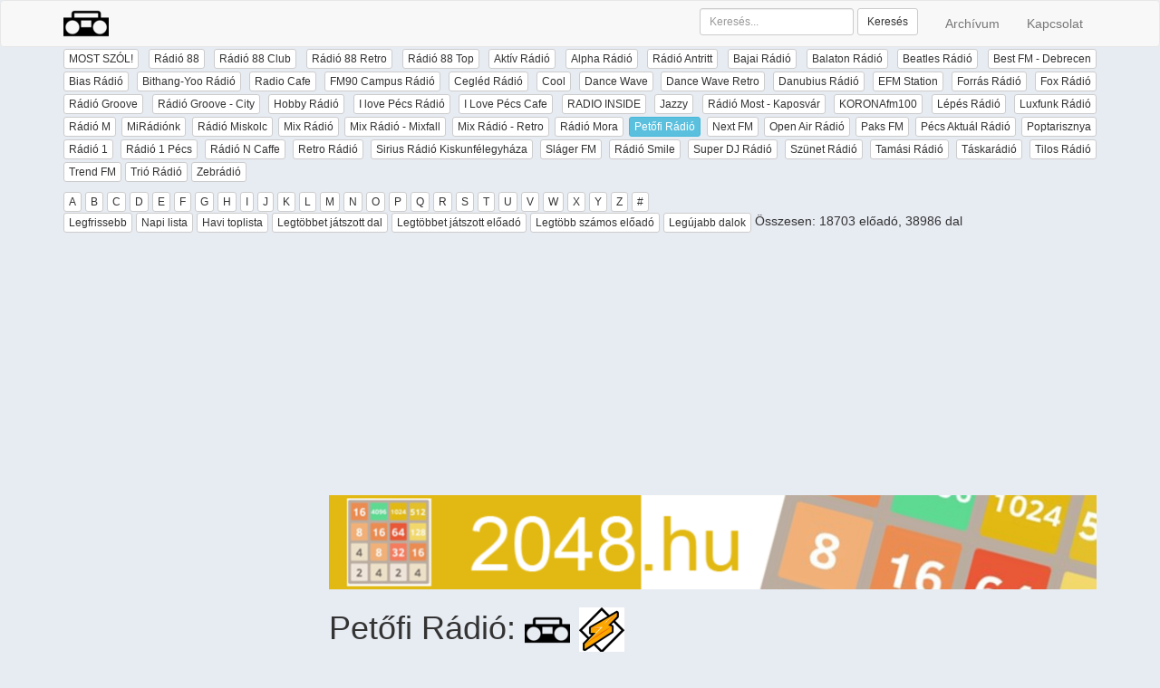

--- FILE ---
content_type: text/html; charset=UTF-8
request_url: https://www.mostszol.hu/radio/mr2/eloado/Caramel/Szallok+a+dallal+%28Live%29
body_size: 5787
content:






<!DOCTYPE html>
<html lang="hu">
    <head>
		<meta charset="utf-8">
		<meta http-equiv="X-UA-Compatible" content="IE=edge">
		<meta name="viewport" content="width=device-width, initial-scale=1">

		<title>MOST SZÓL! - Petőfi Rádió - Caramel - Szallok a dallal (Live)</title>
		<meta name="description" content="MOST SZÓL! - Petőfi Rádió -  - Caramel - Szallok a dallal (Live) - Online rádiókat gyűjtöttünk össze, kiírjuk ami épp most szól, az oldalon tudjátok hallgatni, továbbá részletes statisztika az elhangzott dalokról!" />
		<meta name="keywords" content="class fm online rádió mr2 juventus classfm cool jazz jazzy klasszik zene music radio  zenekar együttes dal statisztika" />

		<meta property="fb:admins" content="100000515776273" />
		<meta property="og:title" content="MOST SZÓL - Petőfi Rádió - Caramel - Szallok a dallal (Live)" />
		<meta property="og:type" content="website" />
		<meta property="og:url" content="https://www.mostszol.hu/radio/mr2/eloado/Caramel/Szallok+a+dallal+%28Live%29" />
		<meta property="og:image" content="https://www.mostszol.hu/images/radiobig.png"/>
		<meta property="og:site_name" content="Most szól" />
		<meta property="og:description" content="Online rádiókat gyűjtöttünk össze, kiírjuk ami épp most szól, az oldalon tudjátok hallgatni, továbbá részletes statisztika az elhangzott dalokról!" />

					<link rel="stylesheet" type="text/css" href="/style/pack.css?v=23">
		

		<!-- HTML5 shim and Respond.js for IE8 support of HTML5 elements and media queries -->
		<!-- WARNING: Respond.js doesn't work if you view the page via file:// -->
		<!--[if lt IE 9]>
		<script src="https://oss.maxcdn.com/html5shiv/3.7.2/html5shiv.min.js"></script>
		<script src="https://oss.maxcdn.com/respond/1.4.2/respond.min.js"></script>
		<![endif]-->

					<script async type="text/javascript" src="/js/pack.js?v=23"></script>
		
		<script src='https://www.google.com/recaptcha/api.js'></script>
		<link href="/favicon.ico" type="image/ico" rel="icon" />
		<link href="/favicon.ico" type="image/ico" rel="shortcut icon" />
		<link href="/favicon.ico" type="image/ico" rel="bookmark icon" />


<!-- Google tag (gtag.js) -->
<script async src="https://www.googletagmanager.com/gtag/js?id=G-ZF83HB03DM"></script>
<script>
  window.dataLayer = window.dataLayer || [];
  function gtag(){dataLayer.push(arguments);}
  gtag('js', new Date());

  gtag('config', 'G-ZF83HB03DM');
</script>




    </head>
    <body>
<script async src="//pagead2.googlesyndication.com/pagead/js/adsbygoogle.js"></script>
<script>
  (adsbygoogle = window.adsbygoogle || []).push({
    google_ad_client: "ca-pub-4005599217424559",
    enable_page_level_ads: true
  });
</script>

						<script type="text/javascript">

	  var _gaq = _gaq || [];
	  _gaq.push(['_setAccount', 'UA-39508963-1']);
	  _gaq.push(['_trackPageview']);
	
	  (function() {
	    var ga = document.createElement('script'); ga.type = 'text/javascript'; ga.async = true;
	    ga.src = ('https:' == document.location.protocol ? 'https://' : 'http://') + 'stats.g.doubleclick.net/dc.js';
	    var s = document.getElementsByTagName('script')[0]; s.parentNode.insertBefore(ga, s);
	  })();

	</script>		
							<div id="fb-root"></div>
		<script>
			(function(d, s, id) {
				var js, fjs = d.getElementsByTagName(s)[0];
				if (d.getElementById(id)) return;
				js = d.createElement(s); js.id = id;
				js.src = "//connect.facebook.net/hu_HU/all.js#xfbml=1&appId=497124807001486";
				fjs.parentNode.insertBefore(js, fjs);
			}(document, 'script', 'facebook-jssdk'));
		</script>		
		<nav class="navbar navbar-default">
	<div class="container">
		<div class="navbar-header">
			<button type="button" class="navbar-toggle collapsed" data-toggle="collapse" data-target="#bs-example-navbar-collapse-1" aria-expanded="false">
				<span class="sr-only">Toggle navigation</span>
				<span class="icon-bar"></span>
				<span class="icon-bar"></span>
				<span class="icon-bar"></span>
			</button>
			<div class="dropdown navbar-toggle collapsed" id="radios-resp">
	<button class="btn btn-primary dropdown-toggle" type="button" data-toggle="dropdown">Listák
		<span class="caret"></span>
	</button>
	<ul class="dropdown-menu">
					<li><a class="btn btn-xs btn-default" href="/radio/mr2/">Legfrissebb</a></li>
					<li><a class="btn btn-xs btn-default" href="/radio/mr2/day">Napi lista</a></li>
					<li><a class="btn btn-xs btn-default" href="/radio/mr2/topsong/month">Havi toplista</a></li>
					<li><a class="btn btn-xs btn-default" href="/radio/mr2/topsong">Legtöbbet játszott dal</a></li>
					<li><a class="btn btn-xs btn-default" href="/radio/mr2/topband">Legtöbbet játszott előadó</a></li>
					<li><a class="btn btn-xs btn-default" href="/radio/mr2/topsongband">Legtöbb számos előadó</a></li>
					<li><a class="btn btn-xs btn-default" href="/radio/mr2/newsong">Legújabb dalok</a></li>
			</ul>
</div>

	
	
<div class="dropdown navbar-toggle collapsed" id="radios-resp">
	<button class="btn btn-primary dropdown-toggle" type="button" data-toggle="dropdown">ABC
		<span class="caret"></span>
	</button>
	<ul class="dropdown-menu">
					<li><a href="/radio/mr2/eloado/A" class="btn btn-xs btn-default">A</a></li>
					<li><a href="/radio/mr2/eloado/B" class="btn btn-xs btn-default">B</a></li>
					<li><a href="/radio/mr2/eloado/C" class="btn btn-xs btn-default">C</a></li>
					<li><a href="/radio/mr2/eloado/D" class="btn btn-xs btn-default">D</a></li>
					<li><a href="/radio/mr2/eloado/E" class="btn btn-xs btn-default">E</a></li>
					<li><a href="/radio/mr2/eloado/F" class="btn btn-xs btn-default">F</a></li>
					<li><a href="/radio/mr2/eloado/G" class="btn btn-xs btn-default">G</a></li>
					<li><a href="/radio/mr2/eloado/H" class="btn btn-xs btn-default">H</a></li>
					<li><a href="/radio/mr2/eloado/I" class="btn btn-xs btn-default">I</a></li>
					<li><a href="/radio/mr2/eloado/J" class="btn btn-xs btn-default">J</a></li>
					<li><a href="/radio/mr2/eloado/K" class="btn btn-xs btn-default">K</a></li>
					<li><a href="/radio/mr2/eloado/L" class="btn btn-xs btn-default">L</a></li>
					<li><a href="/radio/mr2/eloado/M" class="btn btn-xs btn-default">M</a></li>
					<li><a href="/radio/mr2/eloado/N" class="btn btn-xs btn-default">N</a></li>
					<li><a href="/radio/mr2/eloado/O" class="btn btn-xs btn-default">O</a></li>
					<li><a href="/radio/mr2/eloado/P" class="btn btn-xs btn-default">P</a></li>
					<li><a href="/radio/mr2/eloado/Q" class="btn btn-xs btn-default">Q</a></li>
					<li><a href="/radio/mr2/eloado/R" class="btn btn-xs btn-default">R</a></li>
					<li><a href="/radio/mr2/eloado/S" class="btn btn-xs btn-default">S</a></li>
					<li><a href="/radio/mr2/eloado/T" class="btn btn-xs btn-default">T</a></li>
					<li><a href="/radio/mr2/eloado/U" class="btn btn-xs btn-default">U</a></li>
					<li><a href="/radio/mr2/eloado/V" class="btn btn-xs btn-default">V</a></li>
					<li><a href="/radio/mr2/eloado/W" class="btn btn-xs btn-default">W</a></li>
					<li><a href="/radio/mr2/eloado/X" class="btn btn-xs btn-default">X</a></li>
					<li><a href="/radio/mr2/eloado/Y" class="btn btn-xs btn-default">Y</a></li>
					<li><a href="/radio/mr2/eloado/Z" class="btn btn-xs btn-default">Z</a></li>
				<li><a href="/radio/mr2/eloado/$" class="btn btn-xs btn-default">#</a></li>
	</ul>
</div>

			<div class="dropdown navbar-toggle collapsed" id="radios-resp">
	<button class="btn btn-primary dropdown-toggle" type="button" data-toggle="dropdown">Rádió
		<span class="caret"></span>
	</button>
	<ul class="dropdown-menu">
					<li><a href="/radio/88" class="btn btn-xs btn-default">Rádió 88</a></li>
						<li><a href="/radio/88club" class="btn btn-xs btn-default">Rádió 88 Club</a></li>
						<li><a href="/radio/88retro" class="btn btn-xs btn-default">Rádió 88 Retro</a></li>
						<li><a href="/radio/88top" class="btn btn-xs btn-default">Rádió 88 Top</a></li>
						<li><a href="/radio/aktiv" class="btn btn-xs btn-default">Aktív Rádió</a></li>
						<li><a href="/radio/alpha" class="btn btn-xs btn-default">Alpha Rádió</a></li>
						<li><a href="/radio/antritt" class="btn btn-xs btn-default">Rádió Antritt</a></li>
						<li><a href="/radio/bajai" class="btn btn-xs btn-default">Bajai Rádió</a></li>
						<li><a href="/radio/balaton" class="btn btn-xs btn-default">Balaton Rádió</a></li>
						<li><a href="/radio/beatles" class="btn btn-xs btn-default">Beatles Rádió</a></li>
						<li><a href="/radio/best" class="btn btn-xs btn-default">Best FM - Debrecen</a></li>
						<li><a href="/radio/bias" class="btn btn-xs btn-default">Bias  Rádió</a></li>
						<li><a href="/radio/bithangyoo" class="btn btn-xs btn-default">Bithang-Yoo Rádió</a></li>
						<li><a href="/radio/cafe" class="btn btn-xs btn-default">Radio Cafe</a></li>
						<li><a href="/radio/campus" class="btn btn-xs btn-default">FM90 Campus Rádió</a></li>
						<li><a href="/radio/cegled" class="btn btn-xs btn-default">Cegléd Rádió</a></li>
						<li><a href="/radio/cool" class="btn btn-xs btn-default">Cool</a></li>
						<li><a href="/radio/dancewave" class="btn btn-xs btn-default">Dance Wave</a></li>
						<li><a href="/radio/dancewave_retro" class="btn btn-xs btn-default">Dance Wave Retro</a></li>
						<li><a href="/radio/danubius" class="btn btn-xs btn-default">Danubius Rádió</a></li>
						<li><a href="/radio/efm" class="btn btn-xs btn-default">EFM Station</a></li>
						<li><a href="/radio/forras" class="btn btn-xs btn-default">Forrás Rádió</a></li>
						<li><a href="/radio/fox" class="btn btn-xs btn-default">Fox Rádió</a></li>
						<li><a href="/radio/groove" class="btn btn-xs btn-default">Rádió Groove</a></li>
						<li><a href="/radio/groovecity" class="btn btn-xs btn-default">Rádió Groove - City</a></li>
						<li><a href="/radio/hobby" class="btn btn-xs btn-default">Hobby Rádió</a></li>
						<li><a href="/radio/ilovepecs" class="btn btn-xs btn-default">I love Pécs Rádió</a></li>
						<li><a href="/radio/ilpcafe" class="btn btn-xs btn-default">I Love Pécs Cafe</a></li>
						<li><a href="/radio/inside" class="btn btn-xs btn-default">RADIO INSIDE</a></li>
						<li><a href="/radio/jazzy" class="btn btn-xs btn-default">Jazzy</a></li>
						<li><a href="/radio/kaposvar" class="btn btn-xs btn-default">Rádió Most - Kaposvár</a></li>
						<li><a href="/radio/korona" class="btn btn-xs btn-default">KORONAfm100</a></li>
						<li><a href="/radio/lepes" class="btn btn-xs btn-default">Lépés Rádió</a></li>
						<li><a href="/radio/luxfunk" class="btn btn-xs btn-default">Luxfunk Rádió</a></li>
						<li><a href="/radio/m" class="btn btn-xs btn-default">Rádió M</a></li>
						<li><a href="/radio/miradionk" class="btn btn-xs btn-default">MiRádiónk</a></li>
						<li><a href="/radio/miskolc" class="btn btn-xs btn-default">Rádió Miskolc</a></li>
						<li><a href="/radio/mix" class="btn btn-xs btn-default">Mix Rádió</a></li>
						<li><a href="/radio/mix_mixfall" class="btn btn-xs btn-default">Mix Rádió - Mixfall</a></li>
						<li><a href="/radio/mix_retro" class="btn btn-xs btn-default">Mix Rádió - Retro</a></li>
						<li><a href="/radio/mora" class="btn btn-xs btn-default">Rádió Mora</a></li>
						<li><a href="/radio/mr2" class="btn btn-xs btn-info">Petőfi Rádió</a></li>
						<li><a href="/radio/nextfm" class="btn btn-xs btn-default">Next FM</a></li>
						<li><a href="/radio/openair" class="btn btn-xs btn-default">Open Air Rádió</a></li>
						<li><a href="/radio/paksfm" class="btn btn-xs btn-default">Paks FM</a></li>
						<li><a href="/radio/pecsaktual" class="btn btn-xs btn-default">Pécs Aktuál Rádió</a></li>
						<li><a href="/radio/poptarisznya" class="btn btn-xs btn-default">Poptarisznya</a></li>
						<li><a href="/radio/radio1" class="btn btn-xs btn-default">Rádió 1</a></li>
						<li><a href="/radio/radio1pecs" class="btn btn-xs btn-default">Rádió 1 Pécs</a></li>
						<li><a href="/radio/radioncaffe" class="btn btn-xs btn-default">Rádió N Caffe</a></li>
						<li><a href="/radio/retro" class="btn btn-xs btn-default">Retro Rádió</a></li>
						<li><a href="/radio/sirius_kiskunfelegyhaza" class="btn btn-xs btn-default">Sirius Rádió Kiskunfélegyháza</a></li>
						<li><a href="/radio/slagerfm" class="btn btn-xs btn-default">Sláger FM</a></li>
						<li><a href="/radio/smile" class="btn btn-xs btn-default">Rádió Smile</a></li>
						<li><a href="/radio/superdj" class="btn btn-xs btn-default">Super DJ Rádió</a></li>
						<li><a href="/radio/szunet" class="btn btn-xs btn-default">Szünet Rádió</a></li>
						<li><a href="/radio/tamasi" class="btn btn-xs btn-default">Tamási Rádió</a></li>
						<li><a href="/radio/taskaradio" class="btn btn-xs btn-default">Táskarádió</a></li>
						<li><a href="/radio/tilos" class="btn btn-xs btn-default">Tilos  Rádió</a></li>
						<li><a href="/radio/trendfm" class="btn btn-xs btn-default">Trend FM</a></li>
						<li><a href="/radio/trio" class="btn btn-xs btn-default">Trió Rádió</a></li>
						<li><a href="/radio/zebradio" class="btn btn-xs btn-default">Zebrádió</a></li>
				</ul>
</div>
			<a class="navbar-brand" href="/"><img src="/images/radiologo.png" alt="MostSzól.hu" /></a>
		</div>

		<!-- Collect the nav links, forms, and other content for toggling -->
		<div class="collapse navbar-collapse" id="bs-example-navbar-collapse-1">
			<ul class="nav navbar-nav navbar-right">
				<li><a href="/archivum">Archívum</a></li>
				<li><a href="/contact">Kapcsolat</a></li>
			</ul>

			<form class="navbar-form navbar-right" role="search" method="get" action="/search">
				<div class="form-group form-group-sm">
					<input type="text" class="form-control" placeholder="Keresés..." name="q">
				</div>
				<button type="submit" class="btn btn-default btn-sm">Keresés</button>
			</form>

		</div><!-- /.navbar-collapse -->
	</div><!-- /.container-fluid -->
</nav>


		<div class="container">
			<div class="row" id="radios-menu">
				<div class="col-md-12">
					<div class="text-justify">
	<a href="/" class="btn btn-xs btn-default">MOST SZÓL!</a>
			<a href="/radio/88" class="btn btn-xs btn-default">Rádió 88</a>
			<a href="/radio/88club" class="btn btn-xs btn-default">Rádió 88 Club</a>
			<a href="/radio/88retro" class="btn btn-xs btn-default">Rádió 88 Retro</a>
			<a href="/radio/88top" class="btn btn-xs btn-default">Rádió 88 Top</a>
			<a href="/radio/aktiv" class="btn btn-xs btn-default">Aktív Rádió</a>
			<a href="/radio/alpha" class="btn btn-xs btn-default">Alpha Rádió</a>
			<a href="/radio/antritt" class="btn btn-xs btn-default">Rádió Antritt</a>
			<a href="/radio/bajai" class="btn btn-xs btn-default">Bajai Rádió</a>
			<a href="/radio/balaton" class="btn btn-xs btn-default">Balaton Rádió</a>
			<a href="/radio/beatles" class="btn btn-xs btn-default">Beatles Rádió</a>
			<a href="/radio/best" class="btn btn-xs btn-default">Best FM - Debrecen</a>
			<a href="/radio/bias" class="btn btn-xs btn-default">Bias  Rádió</a>
			<a href="/radio/bithangyoo" class="btn btn-xs btn-default">Bithang-Yoo Rádió</a>
			<a href="/radio/cafe" class="btn btn-xs btn-default">Radio Cafe</a>
			<a href="/radio/campus" class="btn btn-xs btn-default">FM90 Campus Rádió</a>
			<a href="/radio/cegled" class="btn btn-xs btn-default">Cegléd Rádió</a>
			<a href="/radio/cool" class="btn btn-xs btn-default">Cool</a>
			<a href="/radio/dancewave" class="btn btn-xs btn-default">Dance Wave</a>
			<a href="/radio/dancewave_retro" class="btn btn-xs btn-default">Dance Wave Retro</a>
			<a href="/radio/danubius" class="btn btn-xs btn-default">Danubius Rádió</a>
			<a href="/radio/efm" class="btn btn-xs btn-default">EFM Station</a>
			<a href="/radio/forras" class="btn btn-xs btn-default">Forrás Rádió</a>
			<a href="/radio/fox" class="btn btn-xs btn-default">Fox Rádió</a>
			<a href="/radio/groove" class="btn btn-xs btn-default">Rádió Groove</a>
			<a href="/radio/groovecity" class="btn btn-xs btn-default">Rádió Groove - City</a>
			<a href="/radio/hobby" class="btn btn-xs btn-default">Hobby Rádió</a>
			<a href="/radio/ilovepecs" class="btn btn-xs btn-default">I love Pécs Rádió</a>
			<a href="/radio/ilpcafe" class="btn btn-xs btn-default">I Love Pécs Cafe</a>
			<a href="/radio/inside" class="btn btn-xs btn-default">RADIO INSIDE</a>
			<a href="/radio/jazzy" class="btn btn-xs btn-default">Jazzy</a>
			<a href="/radio/kaposvar" class="btn btn-xs btn-default">Rádió Most - Kaposvár</a>
			<a href="/radio/korona" class="btn btn-xs btn-default">KORONAfm100</a>
			<a href="/radio/lepes" class="btn btn-xs btn-default">Lépés Rádió</a>
			<a href="/radio/luxfunk" class="btn btn-xs btn-default">Luxfunk Rádió</a>
			<a href="/radio/m" class="btn btn-xs btn-default">Rádió M</a>
			<a href="/radio/miradionk" class="btn btn-xs btn-default">MiRádiónk</a>
			<a href="/radio/miskolc" class="btn btn-xs btn-default">Rádió Miskolc</a>
			<a href="/radio/mix" class="btn btn-xs btn-default">Mix Rádió</a>
			<a href="/radio/mix_mixfall" class="btn btn-xs btn-default">Mix Rádió - Mixfall</a>
			<a href="/radio/mix_retro" class="btn btn-xs btn-default">Mix Rádió - Retro</a>
			<a href="/radio/mora" class="btn btn-xs btn-default">Rádió Mora</a>
			<a href="/radio/mr2" class="btn btn-xs btn-info">Petőfi Rádió</a>
			<a href="/radio/nextfm" class="btn btn-xs btn-default">Next FM</a>
			<a href="/radio/openair" class="btn btn-xs btn-default">Open Air Rádió</a>
			<a href="/radio/paksfm" class="btn btn-xs btn-default">Paks FM</a>
			<a href="/radio/pecsaktual" class="btn btn-xs btn-default">Pécs Aktuál Rádió</a>
			<a href="/radio/poptarisznya" class="btn btn-xs btn-default">Poptarisznya</a>
			<a href="/radio/radio1" class="btn btn-xs btn-default">Rádió 1</a>
			<a href="/radio/radio1pecs" class="btn btn-xs btn-default">Rádió 1 Pécs</a>
			<a href="/radio/radioncaffe" class="btn btn-xs btn-default">Rádió N Caffe</a>
			<a href="/radio/retro" class="btn btn-xs btn-default">Retro Rádió</a>
			<a href="/radio/sirius_kiskunfelegyhaza" class="btn btn-xs btn-default">Sirius Rádió Kiskunfélegyháza</a>
			<a href="/radio/slagerfm" class="btn btn-xs btn-default">Sláger FM</a>
			<a href="/radio/smile" class="btn btn-xs btn-default">Rádió Smile</a>
			<a href="/radio/superdj" class="btn btn-xs btn-default">Super DJ Rádió</a>
			<a href="/radio/szunet" class="btn btn-xs btn-default">Szünet Rádió</a>
			<a href="/radio/tamasi" class="btn btn-xs btn-default">Tamási Rádió</a>
			<a href="/radio/taskaradio" class="btn btn-xs btn-default">Táskarádió</a>
			<a href="/radio/tilos" class="btn btn-xs btn-default">Tilos  Rádió</a>
			<a href="/radio/trendfm" class="btn btn-xs btn-default">Trend FM</a>
			<a href="/radio/trio" class="btn btn-xs btn-default">Trió Rádió</a>
			<a href="/radio/zebradio" class="btn btn-xs btn-default">Zebrádió</a>
	</div>
				</div>
			</div>
							<div class="row" id="radio-menu">
					<div class="col-md-12">


						<div class="text-justify"><a href="/radio/mr2/eloado/A" class="btn btn-xs btn-default">A</a> <a href="/radio/mr2/eloado/B" class="btn btn-xs btn-default">B</a> <a href="/radio/mr2/eloado/C" class="btn btn-xs btn-default">C</a> <a href="/radio/mr2/eloado/D" class="btn btn-xs btn-default">D</a> <a href="/radio/mr2/eloado/E" class="btn btn-xs btn-default">E</a> <a href="/radio/mr2/eloado/F" class="btn btn-xs btn-default">F</a> <a href="/radio/mr2/eloado/G" class="btn btn-xs btn-default">G</a> <a href="/radio/mr2/eloado/H" class="btn btn-xs btn-default">H</a> <a href="/radio/mr2/eloado/I" class="btn btn-xs btn-default">I</a> <a href="/radio/mr2/eloado/J" class="btn btn-xs btn-default">J</a> <a href="/radio/mr2/eloado/K" class="btn btn-xs btn-default">K</a> <a href="/radio/mr2/eloado/L" class="btn btn-xs btn-default">L</a> <a href="/radio/mr2/eloado/M" class="btn btn-xs btn-default">M</a> <a href="/radio/mr2/eloado/N" class="btn btn-xs btn-default">N</a> <a href="/radio/mr2/eloado/O" class="btn btn-xs btn-default">O</a> <a href="/radio/mr2/eloado/P" class="btn btn-xs btn-default">P</a> <a href="/radio/mr2/eloado/Q" class="btn btn-xs btn-default">Q</a> <a href="/radio/mr2/eloado/R" class="btn btn-xs btn-default">R</a> <a href="/radio/mr2/eloado/S" class="btn btn-xs btn-default">S</a> <a href="/radio/mr2/eloado/T" class="btn btn-xs btn-default">T</a> <a href="/radio/mr2/eloado/U" class="btn btn-xs btn-default">U</a> <a href="/radio/mr2/eloado/V" class="btn btn-xs btn-default">V</a> <a href="/radio/mr2/eloado/W" class="btn btn-xs btn-default">W</a> <a href="/radio/mr2/eloado/X" class="btn btn-xs btn-default">X</a> <a href="/radio/mr2/eloado/Y" class="btn btn-xs btn-default">Y</a> <a href="/radio/mr2/eloado/Z" class="btn btn-xs btn-default">Z</a> <a href="/radio/mr2/eloado/$" class="btn btn-xs btn-default">#</a></div>
<div class="text-justify">
		<a class="btn btn-xs btn-default" href="/radio/mr2/">Legfrissebb</a>
		<a class="btn btn-xs btn-default" href="/radio/mr2/day">Napi lista</a>
		<a class="btn btn-xs btn-default" href="/radio/mr2/topsong/month">Havi toplista</a>
		<a class="btn btn-xs btn-default" href="/radio/mr2/topsong">Legtöbbet játszott dal</a>
		<a class="btn btn-xs btn-default" href="/radio/mr2/topband">Legtöbbet játszott előadó</a>
		<a class="btn btn-xs btn-default" href="/radio/mr2/topsongband">Legtöbb számos előadó</a>
		<a class="btn btn-xs btn-default" href="/radio/mr2/newsong">Legújabb dalok</a>
		Összesen: 18703 előadó, 38986 dal
</div>

					</div>
				</div>
						<div class="row">

				<div class="col-md-9 col-md-push-3" id="main">
											<script async src="//pagead2.googlesyndication.com/pagead/js/adsbygoogle.js"></script>
						<!-- msz_resp -->
						<ins class="adsbygoogle"
							 style="display:block"
							 data-ad-client="ca-pub-4005599217424559"
							 data-ad-slot="5538558659"
							 data-ad-format="auto"></ins>
						<script>
					(adsbygoogle = window.adsbygoogle || []).push({});
						</script>
						<a href="http://www.2048.hu" target="_blank"><img class="img-responsive" src="/images/banner/banner-2048-850.png" alt=""></a>
					
					<div id="content">


<h1>
			Petőfi Rádió:  

		<a href="/#mr2"><img src="/images/radiologo.png" alt="Online rádió - Petőfi Rádió" /></a>
		 <a href="http://stream001.radio.hu/mr2.m3u"><img src="/images/winamp50.png" alt="winamp" /></a>	
		</h1>



			<div class="row">
		<div class="col-md-6">


			<div class="table-responsive">
				<table class="table table-bordered table-condensed">
					<caption>Caramel dalai</caption>
											<tr>
							<td><a href="/radio/mr2/eloado/Caramel/A+zeniten+t%C3%BAl">A zeniten túl</a></td>
							<td>710</td>
														<td><a href="http://www.youtube.com/results?search_query=Caramel+A+zeniten+túl" target="_blank"><img src="/images/youtube.png"></a></td>
						</tr>
											<tr>
							<td><a href="/radio/mr2/eloado/Caramel/Szabadeses">Szabadeses</a></td>
							<td>645</td>
														<td><a href="http://www.youtube.com/results?search_query=Caramel+Szabadeses" target="_blank"><img src="/images/youtube.png"></a></td>
						</tr>
											<tr>
							<td><a href="/radio/mr2/eloado/Caramel/Lelekdonor">Lelekdonor</a></td>
							<td>548</td>
														<td><a href="http://www.youtube.com/results?search_query=Caramel+Lelekdonor" target="_blank"><img src="/images/youtube.png"></a></td>
						</tr>
											<tr>
							<td><a href="/radio/mr2/eloado/Caramel/Haszn%C3%A1ld+a+sz%C3%ADvedet">Használd a szívedet</a></td>
							<td>518</td>
														<td><a href="http://www.youtube.com/results?search_query=Caramel+Használd+a+szívedet" target="_blank"><img src="/images/youtube.png"></a></td>
						</tr>
											<tr>
							<td><a href="/radio/mr2/eloado/Caramel/M%C3%A9g+egyszer">Még egyszer</a></td>
							<td>508</td>
														<td><a href="http://www.youtube.com/results?search_query=Caramel+Még+egyszer" target="_blank"><img src="/images/youtube.png"></a></td>
						</tr>
											<tr>
							<td><a href="/radio/mr2/eloado/Caramel/Ujra">Ujra</a></td>
							<td>426</td>
														<td><a href="http://www.youtube.com/results?search_query=Caramel+Ujra" target="_blank"><img src="/images/youtube.png"></a></td>
						</tr>
											<tr>
							<td><a href="/radio/mr2/eloado/Caramel/Elz%C3%A1rt+%C3%96vezet">Elzárt Övezet</a></td>
							<td>425</td>
														<td><a href="http://www.youtube.com/results?search_query=Caramel+Elzárt+Övezet" target="_blank"><img src="/images/youtube.png"></a></td>
						</tr>
											<tr>
							<td><a href="/radio/mr2/eloado/Caramel/Atutazok">Atutazok</a></td>
							<td>405</td>
														<td><a href="http://www.youtube.com/results?search_query=Caramel+Atutazok" target="_blank"><img src="/images/youtube.png"></a></td>
						</tr>
											<tr>
							<td><a href="/radio/mr2/eloado/Caramel/Jelen%C3%A9s">Jelenés</a></td>
							<td>382</td>
														<td><a href="http://www.youtube.com/results?search_query=Caramel+Jelenés" target="_blank"><img src="/images/youtube.png"></a></td>
						</tr>
											<tr>
							<td><a href="/radio/mr2/eloado/Caramel/V%C3%A9gtelen">Végtelen</a></td>
							<td>372</td>
														<td><a href="http://www.youtube.com/results?search_query=Caramel+Végtelen" target="_blank"><img src="/images/youtube.png"></a></td>
						</tr>
											<tr>
							<td><a href="/radio/mr2/eloado/Caramel/1873">1873</a></td>
							<td>344</td>
														<td><a href="http://www.youtube.com/results?search_query=Caramel+1873" target="_blank"><img src="/images/youtube.png"></a></td>
						</tr>
											<tr>
							<td><a href="/radio/mr2/eloado/Caramel/Alternat%C3%ADv">Alternatív</a></td>
							<td>293</td>
														<td><a href="http://www.youtube.com/results?search_query=Caramel+Alternatív" target="_blank"><img src="/images/youtube.png"></a></td>
						</tr>
											<tr>
							<td><a href="/radio/mr2/eloado/Caramel/Nem+Kell+M%C3%A1s">Nem Kell Más</a></td>
							<td>273</td>
														<td><a href="http://www.youtube.com/results?search_query=Caramel+Nem+Kell+Más" target="_blank"><img src="/images/youtube.png"></a></td>
						</tr>
											<tr>
							<td><a href="/radio/mr2/eloado/Caramel/Visszav%C3%A1gyom">Visszavágyom</a></td>
							<td>264</td>
														<td><a href="http://www.youtube.com/results?search_query=Caramel+Visszavágyom" target="_blank"><img src="/images/youtube.png"></a></td>
						</tr>
											<tr>
							<td><a href="/radio/mr2/eloado/Caramel/Szallok+a+dallal">Szallok a dallal</a></td>
							<td>223</td>
														<td><a href="http://www.youtube.com/results?search_query=Caramel+Szallok+a+dallal" target="_blank"><img src="/images/youtube.png"></a></td>
						</tr>
											<tr>
							<td><a href="/radio/mr2/eloado/Caramel/Vedj+meg+magamtol">Vedj meg magamtol</a></td>
							<td>124</td>
														<td><a href="http://www.youtube.com/results?search_query=Caramel+Vedj+meg+magamtol" target="_blank"><img src="/images/youtube.png"></a></td>
						</tr>
											<tr>
							<td><a href="/radio/mr2/eloado/Caramel/Elzart+Ovezet">Elzart Ovezet</a></td>
							<td>117</td>
														<td><a href="http://www.youtube.com/results?search_query=Caramel+Elzart+Ovezet" target="_blank"><img src="/images/youtube.png"></a></td>
						</tr>
											<tr>
							<td><a href="/radio/mr2/eloado/Caramel/Csillagom">Csillagom</a></td>
							<td>100</td>
														<td><a href="http://www.youtube.com/results?search_query=Caramel+Csillagom" target="_blank"><img src="/images/youtube.png"></a></td>
						</tr>
											<tr>
							<td><a href="/radio/mr2/eloado/Caramel/V%C3%81RT+V%C3%81RATLAN">VÁRT VÁRATLAN</a></td>
							<td>100</td>
														<td><a href="http://www.youtube.com/results?search_query=Caramel+VÁRT+VÁRATLAN" target="_blank"><img src="/images/youtube.png"></a></td>
						</tr>
											<tr>
							<td><a href="/radio/mr2/eloado/Caramel/V%C3%ADzi%C3%B3">Vízió</a></td>
							<td>68</td>
														<td><a href="http://www.youtube.com/results?search_query=Caramel+Vízió" target="_blank"><img src="/images/youtube.png"></a></td>
						</tr>
											<tr>
							<td><a href="/radio/mr2/eloado/Caramel/Hiperaktiv">Hiperaktiv</a></td>
							<td>61</td>
														<td><a href="http://www.youtube.com/results?search_query=Caramel+Hiperaktiv" target="_blank"><img src="/images/youtube.png"></a></td>
						</tr>
											<tr>
							<td><a href="/radio/mr2/eloado/Caramel/%C3%81lmodoz%C3%B3k">Álmodozók</a></td>
							<td>44</td>
														<td><a href="http://www.youtube.com/results?search_query=Caramel+Álmodozók" target="_blank"><img src="/images/youtube.png"></a></td>
						</tr>
											<tr>
							<td><a href="/radio/mr2/eloado/Caramel/Monokr%C3%B3m+%28Mesterk%C3%B3d+musical%29">Monokróm (Mesterkód musical)</a></td>
							<td>3</td>
														<td><a href="http://www.youtube.com/results?search_query=Caramel+Monokróm+(Mesterkód+musical)" target="_blank"><img src="/images/youtube.png"></a></td>
						</tr>
											<tr>
							<td><a href="/radio/mr2/eloado/Caramel/Anal%C3%B3gia">Analógia</a></td>
							<td>2</td>
														<td><a href="http://www.youtube.com/results?search_query=Caramel+Analógia" target="_blank"><img src="/images/youtube.png"></a></td>
						</tr>
											<tr>
							<td><a href="/radio/mr2/eloado/Caramel/ELEVEN">ELEVEN</a></td>
							<td>1</td>
														<td><a href="http://www.youtube.com/results?search_query=Caramel+ELEVEN" target="_blank"><img src="/images/youtube.png"></a></td>
						</tr>
											<tr>
							<td><a href="/radio/mr2/eloado/Caramel/Fegyversz%C3%BCnet">Fegyverszünet</a></td>
							<td>1</td>
														<td><a href="http://www.youtube.com/results?search_query=Caramel+Fegyverszünet" target="_blank"><img src="/images/youtube.png"></a></td>
						</tr>
											<tr>
							<td><a href="/radio/mr2/eloado/Caramel/Gy%C3%B6ny%C3%B6r%C5%B1+%C3%A9s+%C3%B6r%C3%BClt">Gyönyörű és örült</a></td>
							<td>1</td>
														<td><a href="http://www.youtube.com/results?search_query=Caramel+Gyönyörű+és+örült" target="_blank"><img src="/images/youtube.png"></a></td>
						</tr>
											<tr>
							<td><a href="/radio/mr2/eloado/Caramel/Hologram">Hologram</a></td>
							<td>1</td>
														<td><a href="http://www.youtube.com/results?search_query=Caramel+Hologram" target="_blank"><img src="/images/youtube.png"></a></td>
						</tr>
											<tr>
							<td><a href="/radio/mr2/eloado/Caramel/L%C3%A9lekdonor+Szimfonik">Lélekdonor Szimfonik</a></td>
							<td>1</td>
														<td><a href="http://www.youtube.com/results?search_query=Caramel+Lélekdonor+Szimfonik" target="_blank"><img src="/images/youtube.png"></a></td>
						</tr>
											<tr>
							<td><a href="/radio/mr2/eloado/Caramel/Szallok+a+dallal+%28Live%29">Szallok a dallal (Live)</a></td>
							<td>1</td>
														<td><a href="http://www.youtube.com/results?search_query=Caramel+Szallok+a+dallal+(Live)" target="_blank"><img src="/images/youtube.png"></a></td>
						</tr>
											<tr>
							<td><a href="/radio/mr2/eloado/Caramel/Sz%C3%A1llok+a+dallal+Szimfonik">Szállok a dallal Szimfonik</a></td>
							<td>1</td>
														<td><a href="http://www.youtube.com/results?search_query=Caramel+Szállok+a+dallal+Szimfonik" target="_blank"><img src="/images/youtube.png"></a></td>
						</tr>
										<tr>
						<td><a href="/radio/mr2/eloado/Caramel/">&Ouml;sszes</a></td>
						<td>6962</td>
												<td></td>
					</tr>
				</table>
				

			</div>
		</div>



		<div class="col-md-6">

			<div class="table-responsive">
				<table class="table table-bordered table-condensed">
					<caption>Szallok a dallal (Live)</caption>
											<tr>
							<td class="text-nowrap">2015-04-27 23:33</td>
							<td>Szallok a dallal (Live)</td>
						</tr>
									</table>
			</div>
		</div>
	</div>


						<div class="fb-comments" data-href="http://www.mostszol.hu" data-width="100%" data-numposts="5" data-order-by="reverse_time"></div>			


					</div> <!-- #content -->
				</div> <!-- #main -->
				<div class="col-md-3 col-md-pull-9">



<script async src="//pagead2.googlesyndication.com/pagead/js/adsbygoogle.js"></script>
<ins class="adsbygoogle"
     style="display:inline-block;width:200px;height:200px"
     data-ad-client="ca-pub-4005599217424559"
     data-ad-slot="9283830657"></ins>
<script>
     (adsbygoogle = window.adsbygoogle || []).push({});
</script>

<script async src="//pagead2.googlesyndication.com/pagead/js/adsbygoogle.js"></script>
<ins class="adsbygoogle"
     style="display:inline-block;width:200px;height:200px"
     data-ad-client="ca-pub-4005599217424559"
     data-ad-slot="9283830657"></ins>
<script>
     (adsbygoogle = window.adsbygoogle || []).push({});
</script>

					<fb:like-box href="https://www.facebook.com/Mostszol" width="200" height="300" show_faces="true" stream="false" show_border="true" header="true"></fb:like-box>
				</div>

			</div> <!-- .row -->
		</div> <!-- .container -->

		<footer></footer>
<script>
    var cid = 6131; 
    (function() { 
         window.a1WebStatsObj = 'a1w'; 
         window.a1w = window.a1w || function(){ 
	    (window.a1w.q = window.ga.q || []).push(arguments) 
         }, 
         window.a1w.l = 1 * new Date(); 
         var a = document.createElement('script'); 
         var m = document.getElementsByTagName('script')[0]; 
         a.async = 1; 
         a.src = "https://api1.websuccess-data.com/tracker.js"; 
         m.parentNode.insertBefore(a,m) 
        })()
</script>

	</body>
</html>




--- FILE ---
content_type: text/html; charset=utf-8
request_url: https://www.google.com/recaptcha/api2/aframe
body_size: -85
content:
<!DOCTYPE HTML><html><head><meta http-equiv="content-type" content="text/html; charset=UTF-8"></head><body><script nonce="oWpnpR3FRAXL9y4tLUWKHQ">/** Anti-fraud and anti-abuse applications only. See google.com/recaptcha */ try{var clients={'sodar':'https://pagead2.googlesyndication.com/pagead/sodar?'};window.addEventListener("message",function(a){try{if(a.source===window.parent){var b=JSON.parse(a.data);var c=clients[b['id']];if(c){var d=document.createElement('img');d.src=c+b['params']+'&rc='+(localStorage.getItem("rc::a")?sessionStorage.getItem("rc::b"):"");window.document.body.appendChild(d);sessionStorage.setItem("rc::e",parseInt(sessionStorage.getItem("rc::e")||0)+1);localStorage.setItem("rc::h",'1768668485087');}}}catch(b){}});window.parent.postMessage("_grecaptcha_ready", "*");}catch(b){}</script></body></html>